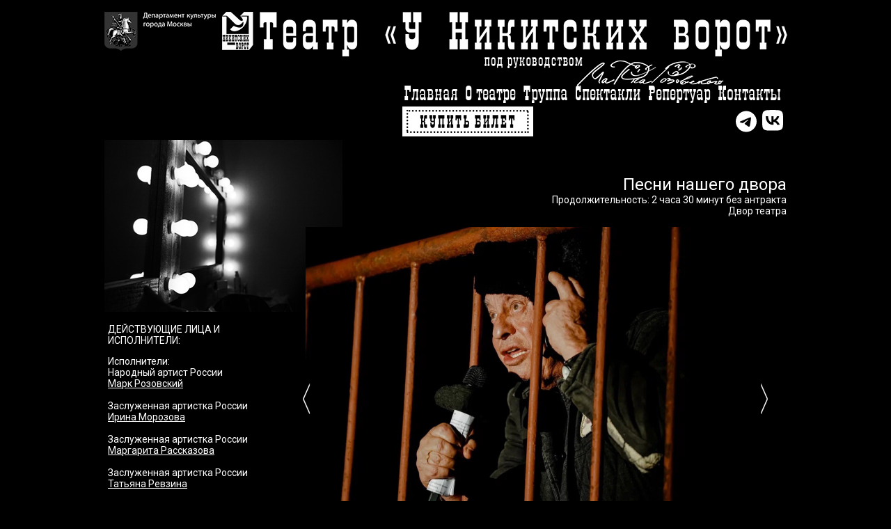

--- FILE ---
content_type: text/html; charset=UTF-8
request_url: http://teatrunikitskihvorot.ru/play/pesni-nashego-dvora
body_size: 12732
content:
<!DOCTYPE html>
<html>
<head>
   <link rel="stylesheet" href="/css/jquery-ui.css">
   <link type="text/css" rel="stylesheet" href="/css/style.css?v=1.64" />
   <link type="text/css" rel="stylesheet" href="/css/font-awesome.min.css" />
   <link href="https://fonts.googleapis.com/css?family=Roboto:300,400,900&amp;subset=cyrillic,cyrillic-ext" rel="stylesheet">
   <link href="https://fonts.googleapis.com/css?family=Montserrat+Alternates" rel="stylesheet">
   <meta charset="UTF-8"/>
   <meta http-equiv="Content-Type" content="text/html; charset=UTF-8"/>
   <script src="/js/jquery.min.js" type="text/javascript"></script>
   <script src="/js/forms.js?v=1.63" type="text/javascript"></script>
   <script src="/js/jquery.maskedinput.js" type="text/javascript"></script>
   <script src="/js/jquery-ui.js"></script>
   <link rel="shortcut icon" href="/favicon.ico"/>
    <script
      src="https://bilet.mos.ru/shared/mosbilet/mosbilet_loyalty.js"
      charset="UTF-8"
      defer
      data-mosbilet-href="https://bilet.mos.ru"
      data-mosbilet-position="right"
      data-mosbilet-variant="white"
      data-mosbilet-zindex="100000"
    ></script>
   <title>Спектакли театра “У Никитских ворот”</title>
<style>
.clear100 {clear: both; height: 100px}
</style>
<script src="/js/play.js?v=1" type="text/javascript"></script>
</head>
<body>
    <div class="content">
        
<div class="header">
    <div class="bg_popup"></div>
    <div class="top">
        <div class="dep-logo"><a href="https://www.mos.ru/kultura/"></a></div>
        <div class="logo"><a href="/"></a></div>
        <div class="special"></div>
        <div class="auth">Вход/Регистрация</div>
    </div>
    <div class="main_menu">
        <ul>
            <li><a href="/">Главная</a></li>
            <li><a href="/about/">О театре</a></li>
            <li><a href="/truppa/">Труппа</a></li>
            <li><a href="/play-season/">Спектакли</a></li>
            <li><a href="/repertoire/">Репертуар</a></li>
            <li><a href="/contacts/">Контакты</a></li>
        </ul>
        <div class="soc">
            <a href="https://t.me/unikitskihvorot"><img src="/i/telegram-brands.svg" /></a>
            <a href="https://vk.com/club211239528"><img src="/i/vk-brands.svg" /></a>
        </div>
    </div>
    <div class="buy_ticket"><a href="/tickets/"><img src="/i/buy_ticket3.jpg" /></a></div>
</div>        <div class="page">
            <div class="block spektakl">
                <div class="play_author"></div>
                <div class="play_title">Песни нашего двора</div>
                <div class="play_duration">Продолжительность: 2 часа 30 минут без антракта</div>
                <div class="play_stage">Двор театра</div>
                
                <div class="play_left_tab">
                                        <h3>Действующие лица и исполнители:</h3>
                    <div>Исполнители:</div><div>Народный артист России</div><div><a href="/-/mark_rozovskiiy/">Марк Розовский</a></div><div><br></div><div>Заслуженная артистка России</div><div><a href="/-/irina_morozova/">Ирина Морозова</a></div><div><br></div><div>Заслуженная артистка России</div><div><a href="/-/margarita_rasskazova/">Маргарита Рассказова</a></div><div><br></div><div>Заслуженная артистка России</div><div><a href="/-/tatyana_revzina/">Татьяна Ревзина</a></div><div><br></div><div>Заслуженный артист России</div><div><a href="/-/denis_yuchenkov/">Денис Юченков</a></div><div><br></div><div><a href="/-/natalya_koreckaya/">Наталья Корецкая</a></div><div><br></div><div><a href="/-/elena_goncharova/">Елена Гончарова</a></div><div><br></div><div><a href="/-/ilya_sobakin/">Илья Собакин</a> <br></div><div><a href="/-/denis_saraiykin/">Денис Сарайкин</a></div><div><br></div><div><a href="/-/stanislav_fedorchuk/">Станислав Федорчук</a><br></div><div></div><div>Песни:</div><div>В этом доме большом / Соловей / Пуговка / Голуби / Цепка / Нинка / Постой, паровоз / Дымок / Городской романс / Красное –зеленое / Журавли / Татьяна / Мама / Эй, шофер / Туфельки / Лодочка / Тишина за Рогожской заставою / Колокольчики / Крутится-вертится / Пьяный я / Стаканчики / Моль / Конфетки – бараночки / Цыпленок / Нагасаки / В Кейптаунском порту / Черный негр / Позвоночник / Басаната / Товарищ Сталин / На-ни-на / Пасхальная /В этом доме большом </div>                                    </div>
                <div class="play_right_tab">
                    <div class="play_images">
                        <div class="arrow left"></div>
                        <div class="arrow right"></div>
                        <div style="position:relative;text-align: center;" class="photo" data-cnt="1" id="photo_1">
            <img src="/i/play/8cf7fd1bd122ffba15f3607fdceb6476.png" height="403" />
            <div class="desc">
                <p class="cnt"><span class="num">1/9</span> <span class="play"></span>
                <span class="photographer"></span></p>
                <p class="photo_desc"></p>
            </div>
            </div><div style="position:relative;text-align: center;" class="photo hidden" data-cnt="2" id="photo_2">
            <img src="/i/play/5f5b5929a86db47c1b198075547d2f6f.png" height="403" />
            <div class="desc">
                <p class="cnt"><span class="num">2/9</span> <span class="play"></span>
                <span class="photographer"></span></p>
                <p class="photo_desc"></p>
            </div>
            </div><div style="position:relative;text-align: center;" class="photo hidden" data-cnt="3" id="photo_3">
            <img src="/i/play/6f6a98926612898ab1f448b0ed4bf795.png" height="403" />
            <div class="desc">
                <p class="cnt"><span class="num">3/9</span> <span class="play"></span>
                <span class="photographer"></span></p>
                <p class="photo_desc"></p>
            </div>
            </div><div style="position:relative;text-align: center;" class="photo hidden" data-cnt="4" id="photo_4">
            <img src="/i/play/140f7e0b3e48e8d7dc4b279bb59a419f.png" height="403" />
            <div class="desc">
                <p class="cnt"><span class="num">4/9</span> <span class="play"></span>
                <span class="photographer"></span></p>
                <p class="photo_desc"></p>
            </div>
            </div><div style="position:relative;text-align: center;" class="photo hidden" data-cnt="5" id="photo_5">
            <img src="/i/play/41b5e79e033824e056129d3a011ac510.png" height="403" />
            <div class="desc">
                <p class="cnt"><span class="num">5/9</span> <span class="play"></span>
                <span class="photographer"></span></p>
                <p class="photo_desc"></p>
            </div>
            </div><div style="position:relative;text-align: center;" class="photo hidden" data-cnt="6" id="photo_6">
            <img src="/i/play/50c382d34549922dd4e4821ff26a113c.png" height="403" />
            <div class="desc">
                <p class="cnt"><span class="num">6/9</span> <span class="play"></span>
                <span class="photographer"></span></p>
                <p class="photo_desc"></p>
            </div>
            </div><div style="position:relative;text-align: center;" class="photo hidden" data-cnt="7" id="photo_7">
            <img src="/i/play/525503bee66071b2815cd71fb899dd47.png" height="403" />
            <div class="desc">
                <p class="cnt"><span class="num">7/9</span> <span class="play"></span>
                <span class="photographer"></span></p>
                <p class="photo_desc"></p>
            </div>
            </div><div style="position:relative;text-align: center;" class="photo hidden" data-cnt="8" id="photo_8">
            <img src="/i/play/761c4a02e1493b8b079fc85ef91dce54.png" height="403" />
            <div class="desc">
                <p class="cnt"><span class="num">8/9</span> <span class="play"></span>
                <span class="photographer"></span></p>
                <p class="photo_desc"></p>
            </div>
            </div><div style="position:relative;text-align: center;" class="photo hidden" data-cnt="9" id="photo_9">
            <img src="/i/play/c213ce3b6f813491ba58d6596d02bd36.png" height="403" />
            <div class="desc">
                <p class="cnt"><span class="num">9/9</span> <span class="play"></span>
                <span class="photographer"></span></p>
                <p class="photo_desc"></p>
            </div>
            </div>                                            </div>
                    <div class="play_desc">
                        <div class="desc_area">
                            <div>Необычное и невероятно волнующее действо разыгрывается во внутреннем дворике театра по совершенно особым законам – театра под открытым небом. Розовский придумал нечто под очень простым названием – «Песни нашего двора», и это нечто получилось на редкость заразительным.</div><div><br></div><div></div><div>Зрители этого действа не только смотрят и слушают, но и подпевают, подсказывают забытые слова, некоторые – выпивают и закусывают… Просто потому, что иначе – никак. Приходит ощущение подлинности происходящего. Какие-то из этих песен помнят все. Какие-то пели сами – во дворе или кухне. Это не ностальгия. Это наша жизнь – в Совдепии, в СССР, в СНГ... В этом дворе идет своя жизнь с ссорами и примирениями, с развешенным на веревках нехитрым бельишком, с патефоном на всю улицу, свистом голубятников, корытом на скамейке, сбившимися кружком покуривающими мужчинами, женщинами в халатах и бигуди... Общая жизнь – вся на виду. Одна на всех.</div><div><br></div><div><div>Спектакль идет под открытым небом во внутреннем дворе театра.</div><div>В случае плохой погоды, театр оставляет за собой право переноса спектакля в зал на Новой сцене.</div></div>                        </div>
                        <div class="crew_area">
                            <div class="row"><div>Режиссер-постановщик </div><div>Народный артист России</div><div><a href="/-/mark_rozovskiiy/">Марк Розовский</a></div><div><br></div><div></div><div>Художник</div><div>Юрий Махнев</div><div><br></div></div><div class="row"><div></div><div>Костюмы</div><div>Наталья Костыгова</div><div><br></div><div> </div><div></div><div>Балетмейстер</div><div><a href="/-/viktor_genrih/">Виктор Генрих</a></div><div><br></div></div><div class="row"><div></div><div>Музыкальный руководитель</div><div>Заслуженная артистка России</div><div><a href="/-/tatyana_revzina/">Татьяна Ревзина</a></div><div><br></div><div>Костюмер</div><div>Алла Налойченко</div><div>Виолетта Северина</div><div><br></div></div><div class="row"><div>Звук</div><div>Алексей Парубин</div><div>Леонид Богданов</div><div>Михаил Марушкин</div><div><br></div><div>Грим</div><div>Татьяна Толкачева</div><div><br></div></div>                            <div class="clear"></div>
                        </div>
                    </div>
                                        <div class="press_review">
                        <h3>Пресса о спектакле:</h3>
                        <div></div>                    </div>
                                        <div class="play_comments spektakl">
                        <div class="comment_form">
                            <div class="close"></div>
                            <div id="comment_form">
                                <div class="comment_title">Тема: <input type="text" id="comment_title" name="title"></div>
                                <div class="comment_name">Ваше имя: <input type="text" id="comment_name" name="name" /></div>
                                <div class="comment_email">Ваш Email: <input type="email" id="comment_email" name="email" /></div>
                                <input type="hidden" name="play" id="comment_play" class="comment_play" value="9" />
                            
                                <div class="comment_text">Текст сообщения:<span class="form_comment2">*комментарии премодерируются</span><br/>
                                    <textarea name="text" id="comment_text"></textarea>
                                </div>
                                <div class="agree"><input type="checkbox" id="agree" />
                                    <label for="agree" id="agreeLabel" value="Даю согласие на обработку персональных данных.">Даю согласие на обработку персональных данных.</label>
                                </div>
                                <div class="captcha">
                                    <img class="captcha_img" src="/captcha/captcha.php" />
                                    <input type="text" name="captcha" id="captcha" placeholder="Введите код" />
                                </div>
                                <div class="comment_submit">
                                    <button id="play_comment_submit__js">Отправить</button>
                                    <span class="form_comment">*Заполните все поля</span>
                                </div>
                            </div>
                            <div id="comment_form_complete">
                                <p>Сообщение отправлено</p>
                            </div>
                        </div>
                        <div class="comments_header">Отзывы о спектакле</div>
                        <div class="btn_new_comment">Оставить свой отзыв</div>
						<div class="clear100"></div>
                        <div class="row"><div class="comment" style="margin-top:9px;margin-bottom:21px">
                                <div class="title">
                                    <p class="date">29.07.2016</p>
                                    <p class="author">Ирина</p>
                                </div>
                                <p class="comment_header">Изумительно!</p>
                                <p class="comment_body"><a href="/opinions/play/22/">Дорогой Марк Григорьевич! Дорогое актеры! Спасибо вам за чудесный вечер! Вчера, 28 июля, мы с мужем были на спектакле &quot; Песни нашего двора&quot;. Хотели попасть на него давно, но все как-то не складывалось. Мы не чувствовали себя зрителями, мы были актерами этого спектакля вместе с вами. Эти песни -билет в наше детство. Вспоминали и пели вместе с вами. Спасибо!!! Здоровья вам и счастья! Творческих успехов, новых свершений! Надеемся ваш отпуск удастся! <br>Ирина и Геннадий</a></p>
                            </div><div class="comment" style="margin-top:1px;margin-bottom:29px">
                                <div class="title">
                                    <p class="date">24.06.2016</p>
                                    <p class="author">Иван (admin)</p>
                                </div>
                                <p class="comment_header">Огромное спасибо и низкий поклон за вчерашний вече</p>
                                <p class="comment_body"><a href="/opinions/play/23/">Дорогой Марк Григорьевич!<br>Дорогие друзья!<br>Не могу не высказаться!!!<br>Мы вчера были на Празднике - на Вашем спектакле Песни нашего двора-20!<br>Мы уже смотрели лет 6 тому назад и остались в полном восторге!<br>Но этот спекталь живой и импровизационный, каждый раз получается другим, а вчера еще по понятным причинам он был совсем особенный! Праздничным<br>И редкий случай - спектакль не стареет и не устает, а становится все краше!<br>И как раз для определенного круга зрителей, которые с годами все чаще и чаще вспоминают песни своего детства, песни, которые любили и пели уже ушедшие родители.<br>Мы именно такие - Ваш удивительный спектакль как раз для нас!<br>Все или почти все песни из спектакля нам близки и знакомы, мы их узнавали, улыбались и подпевали!<br>И какой уместный исходящий реквизит - хотя мы не страстные его поклонники, но на открытом воздухе и под песни он был удивительно прекрасен!<br>И неизменно блистательная игра всех участников спектакля во главе с Марком Григорьевичем!<br>И трогательная концовка - голубые шары в ночном московском, улетающие под песню Булата Окуджавы!<br>И долгое послевкусие после Праздника...<br>Огромное Вам спасибо и низкий поклон за созданный Вам Праздник и спектакль с безумной положительной энергетикой!<br>Просто за Необыкновенное Чудо на открытом воздухе!<br>И за обещанные подарки и сюрпризы!<br>Но вот, правда, у меня осталась малая толика недосказанности...<br>По окончании спектакля на выходе из театра заметил симпатичную и, кажется, новую и знаковую книжечку &quot;Дом, который построил Марк&quot;.<br>Но в суете не догадался ее приобрести, а теперь она не выходит у меня из памяти...<br>Подскажите, пожалуйста, могу ли я ее приобрести в кассе театра?<br>А, может, еще вдруг получится возможность подписать у Марка Григорьевича? Вчерашней знаменательной датой?<br>Буду признателен за ответ - а то уже в таком приподнятом настроение, что готов сегодня метнуться в кассу театра....<br>Больших Вам творческих успехов! Дальнейшего процветания и новых юбилеев!<br>Искренне Ваши,<br>Ирина и Андрей</a></p>
                            </div><div class="comment" style="margin-top:14px;margin-bottom:16px">
                                <div class="title">
                                    <p class="date">22.06.2016</p>
                                    <p class="author">Мирамис</p>
                                </div>
                                <p class="comment_header">С ДНЁМ РОЖДЕНИЯ, НАШ ДВОР!</p>
                                <p class="comment_body"><a href="/opinions/play/24/">РОЗОВСКОМУ МАРКУ ГРИГОРЬЕВИЧУ В СОБСТВЕННЫЕ РУКИ<br><br>С ДНЕМ РОЖДЕНЬЯ, НАШ ДВОР!<br>(От Одессы-мамы)<br><br>На мотив «Свадьба Шнеерсона»<br><br>Гуляет, пьет, гудит Одесса-мама<br>И шлёт Театру пламенный привет!<br>Тудой-судой, налево и направо,<br>Вперед-назад, а дальше хода нет.<br><br>Тебе прислал презент Япончик Мишка,<br>Финарик с ручкою наборною дарИт,<br>А Роза, Соня, Маня, Мира Фишман<br>С утра имеют элегантный вид.<br><br>И Додик Гоцман тоже шлет поклоны,<br>И командирские – с ума сойти - часы,<br>Гуляют урки, биндюжники, пижоны,<br>И фраера нафабрили усы.<br><br>Босявки, ша! Гуляет вся Пепесыпь,<br>Пьет Молдаванка лютый самогон,<br>Виват наш Двор! Пьет за тебя Одесса!<br>Накрыли стол на тысячу персон.<br><br>Бочата золотые с нежным боем<br>Прислал тебе наш старый ювелир,<br>(А конкурентов мигом мы уроем,<br>Ты только пожелай. Авек плезир!)<br><br>Пусть в честь твою споет Вайсбейн - Утёсов,<br>Наш Лёдя много песен миру подарил,<br>Желаешь Изу Кремер? Нет вопросов!<br>Она твоя навек, чтоб я так жил!<br><br>Джибелли Саша - первый франт из франтов<br>Тебе подарит - ой, помилуй Бог! -<br>Штаны со штрипками и шляпу с ярким кантом.<br>(А от меня живой подарок – «Носорог»).<br><br>И Уточкин Сергей - спортсмен известный -<br>Над двориком поднимет ероплан,<br>Спектакль оперный с певицею прелестной -<br>Все для тебя! Шарман так уж шарман!<br><br>Привет и жалоба от Чехова Антоши,<br>Рехнулся Астров – деньги так и рвет,<br>А у народа кончилися гроши,<br>Так передай: он поц и адиёт!<br>br>Каренину скажи, пусть бабу кормит,<br>Хоша и кризис, надо чтой-то жрать,<br>А то не то что с офицером дёрнет – <br>До поезда не сможет добежать.<br><br>«Меркурию» удачнейшего рейда,<br>И Сашка Музыкант чтоб был здоров,<br>Приглядывай за старикашкой Фрейдом,<br>Чтоб не устраивал «Охоту на волков».<br><br>Наш сумасшедший городской Марьяшес<br>Гуляет гордый, как большой индюк,<br>Ему билет в наш Двор надыбал шамес -<br>Реб Арье-Лейб и наш любимый Дюк.<br><br>Пришлем тебе с сынком шаланду &quot;Вера&quot;,<br>Баркас &quot;Надежду&quot; и парусник &quot;Любовь&quot;,<br>И, кроме шуток, Марик станет мэром,<br>Кто вякнет против - двинем в глаз и бровь.<br><br>Прости-прощай, мой Двор, моя отрада,<br>На аманинах будет высший свет.<br>Вейзмир! Так это ж кучу денег надо,<br>А у мадам Олешкер денег нет.<br><br>Ну что поделать? Все равно – ЛЕХАИМ!<br>Азохенвей так уж азохенвей!<br>Поем «Семь сорок» и не унываем,<br>Ведь каждый русский в общем-то еврей.<br><br>Живи сто лет, наш Двор, а лучше дольше,<br>(А мне заткнуться, трепачу, давно пора),<br>Пусть ждут тебя хоть в Африке, хоть в Польше,<br>Ну всё! За Марка! По ампешечке! Ур-ра!</a></p>
                            </div><div class="comment" style="margin-top:18px;margin-bottom:12px">
                                <div class="title">
                                    <p class="date">08.07.2015</p>
                                    <p class="author">Ольга</p>
                                </div>
                                <p class="comment_header">CПАСИБО!</p>
                                <p class="comment_body"><a href="/opinions/play/25/">Шла мимо Вашего театра, увидела афишу &quot;Песни нашего двора&quot; и, хотя и видела <br>спектакль года 3 назад, пошла и купила билеты!<br>И - спектакль был другим! Дух, драйв, накал, юмор, эпохи - те же, а<br> спектакль другой! Удивительный, ностальгический, экспромтный!<br>Какие у Вас чудесные актёры!<br>Ольга Певунова, родилась и до 9 лет жила на Пятницкой улице в &quot;коридорной системе&quot;.<br>Вспомнила наш двор и мое коммунальное детство!<br><br>На следующий год приду снова! Именно на этот спектакль!</a></p>
                            </div><div class="comment" style="margin-top:11px;margin-bottom:19px">
                                <div class="title">
                                    <p class="date">27.06.2015</p>
                                    <p class="author">Марина</p>
                                </div>
                                <p class="comment_header">В четвертый раз - как в первый раз: всё так же вос</p>
                                <p class="comment_body"><a href="/opinions/play/26/">И снова - браво!!! Первый раз смотрела спектакль-премьеру с дочерью в день, когда у нее был последний звонок (почти 20 лет назад!).Впечатления от игры(а скорее, жизни актеров на сцене)были просто потрясающие.Но у дочери ещё больше: получить после спектакля поздравление с окончанием школы от гениального режиссера - такое запоминается на всю жизнь!Прошли годы...И снова оказалась в этой дивной атмосфере такого милого прошлого, но уже с 10-летним внуком. Думала,что не всё ему будет понятно, но ошиблась.Как он смотрел на каждую сцену, как внимательно вживался в текст ему не знакомых или мало знакомых песен! А после спектакля сказал:&quot;Хочу посмотреть ещё раз!&quot; Эти слова- похвала всем артистам! И вот вчерашний спектакль - уже в четвертый раз!- всё тот же восторг! Да, есть замена артистов, да, каких-то образов уже просто нет в спектакле, но душа его жива! И это самое главное! Спасибо огромное за доставленное удовольствие!</a></p>
                            </div><div class="comment" style="margin-top:11px;margin-bottom:19px">
                                <div class="title">
                                    <p class="date">23.04.2015</p>
                                    <p class="author">Ксения</p>
                                </div>
                                <p class="comment_header">Бесподобно!</p>
                                <p class="comment_body"><a href="/opinions/play/27/">Смотрели с друзьями и знакомыми этот спектакль много раз. И каждый раз - это фейерверк чувств! Этот спектакль словно визитная карточка театра. Сколько он идет на заднем дворе театра, столько самозабвенно играют в нем актеры. И всегда смех гомерический, радость и только светлые чувства после окончания. Ни дождь, ни холодная погода не мешает зрителям и актерам быть в полном единении душ и умов. И каждый раз много импровизации. И такая домашняя обстановка в этом маленьком дворике. Дай бог всем нам, чтобы этот праздник продолжался каждый сезон. Спасибо всем актерам и отдельное - Марку Розовскому. Благодарные зрители.</a></p>
                            </div></div><div class="row"><div class="comment" style="margin-top:10px;margin-bottom:20px">
                                <div class="title">
                                    <p class="date">03.08.2014</p>
                                    <p class="author">Сорокин Алексей</p>
                                </div>
                                <p class="comment_header">нет слов</p>
                                <p class="comment_body"><a href="/opinions/play/28/">Восхитительный спектакль. Каждый раз смотрю как в первый раз. Очень скучаю по вам. Спасибо за то что вы делаете.</a></p>
                            </div><div class="comment" style="margin-top:19px;margin-bottom:11px">
                                <div class="title">
                                    <p class="date">01.06.2014</p>
                                    <p class="author">Ирина</p>
                                </div>
                                <p class="comment_header">МИЛЛИОН РАЗ БРАВО!!!</p>
                                <p class="comment_body"><a href="/opinions/play/29/">Я люблю театр и люблю ходить на спектакли. Вчера в первый раз посмотрела &quot;Песни нашего двора&quot;. Гениально. Марк Григорьевич - личность!!! &quot;...а если ты личность, победа твоя.&quot; И очень поразила одна вещь: всегда на любом спектакле любого театра есть группа людей, спешащих смотаться из зала на предпоследних словах актеров. С этого спектакля не ушёл НИКТО. Долго ещё стояли после окончания и хлопали, благодарные за то, что увидели. Случись ураган и на него бы никто не обратил внимания.</a></p>
                            </div><div class="comment" style="margin-top:17px;margin-bottom:13px">
                                <div class="title">
                                    <p class="date">19.06.2013</p>
                                    <p class="author">Наталья</p>
                                </div>
                                <p class="comment_header">СУПЕР!!!</p>
                                <p class="comment_body"><a href="/opinions/play/30/">Были вчера второй раз на спектакле, восторг, как в первый раз! У меня болела челюсть от смеха и отбитые ладони. Приятельница впервые пришла, так смеялась до слез! Понравилось-не то слово! Спектакль-чудо! Столько лет идет и не теряет популярности. На следующий год пойдем еще раз обязательно. <br>Артистам браво-браво-браво и пожелание не терять драйва. Драйв здесь-главное!<br>Многие лета вам и вашему великолепному детищу!!!</a></p>
                            </div><div class="comment" style="margin-top:11px;margin-bottom:19px">
                                <div class="title">
                                    <p class="date">22.05.2013</p>
                                    <p class="author">Елена</p>
                                </div>
                                <p class="comment_header">Браво!!!</p>
                                <p class="comment_body"><a href="/opinions/play/31/">Только что вернулась из театра. Восторгу моему нет предела. Потрясающий спектакль! Как будто в детстве своём побывала, в нашем старом дворе на Большой Полянке. Охрипла, ладони отбила до синяков, но счастлива безумно!<br>Обязательно приду еще!<br>Марк Григорьевич, низкий Вам поклон!<br>С уважением,<br>Елена.</a></p>
                            </div><div class="comment" style="margin-top:18px;margin-bottom:12px">
                                <div class="title">
                                    <p class="date">31.08.2018</p>
                                    <p class="author">Юлия</p>
                                </div>
                                <p class="comment_header">Песни нашего двора</p>
                                <p class="comment_body"><a href="/opinions/play/231/">На спектакле "Песни нашего двора" мы были с мужем дважды: первый раз нас пригласили друзья, а второй раз мы сами пригласили уже других своих друзей и старшего сына, т.к. хотели поделиться с близкими людьми радостью и положительными эмоциями, которые получили при первом посещении данного спектакля. Оба раза получили море удовольствия. Атмосфера двора действительно удалась. А игра актеров и исполняемые ими песни подняли воспоминания о родных, которых уже с нами нет, но которые пели нам эти песни в детстве. Большое спасибо Театру у Никитских ворот за возможность пережить все эти эмоции. Очень хочу подарить билеты на этот спектакль своим родителям. Думаю, что им очень понравится.</a></p>
                            </div></div><div class="row"><div class="comment" style="margin-top:17px;margin-bottom:13px">
                                <div class="title">
                                    <p class="date">07.09.2018</p>
                                    <p class="author">Татьяна</p>
                                </div>
                                <p class="comment_header">Песни нашего двора</p>
                                <p class="comment_body"><a href="/opinions/play/234/">На этот спектакль ходила второй раз. Специально искала билеты. Приводила друзей. И пойду ещё.<br />Это просто сказка и душевная песня.</a></p>
                            </div><div class="comment" style="margin-top:14px;margin-bottom:16px">
                                <div class="title">
                                    <p class="date">14.09.2018</p>
                                    <p class="author">Любовь Антипова</p>
                                </div>
                                <p class="comment_header">Песни нашего двора</p>
                                <p class="comment_body"><a href="/opinions/play/238/">Я древний мамонт и еще помню те времена, когда люди знали всех своих соседей. И всё про них:) Это был, конечно, минус, но в целом-то нам и более старшему поколению безумно повезло. Мы жили одной большой семьей. Иногда дружной, иногда не очень. Но все же семьей. А чего стоят совместные посиделки. Я просто обожала слушать, как пели взрослые под гитару или гармонь. Да, ностальгия... Судя по всему не у меня одной. Вот для таких и поставили спектакль "Песни нашего двора". В театре "У Никитских ворот" поют все! А как же иначе? Это наша жизнь, наш двор. А спектакль и правда идет не в зале, а во внутреннем дворике театра. И висит такой же коврик, как когда-то у бабушки. От этого становится еще теплее и роднее. (По рюмочке, кстати, тоже разносят прямо во время спектакля <br /><br />Каждая песня была сыграна как маленький спектакль, как маленькая жизнь. А жизнь была разная, как и песни. Блатные и одесские, Высоцкий и Окуджава. Действие то переносилось на крыши, то на балкон, то в ряды зрителей. В общем, скучать не пришлось.<br />Спасибо за приглашение Moskva.Lublu. Два с половиной часа без антракта в другой жизни, и мощнейший заряд позитива получен. Расходились весело и как-то не спеша, как будто не хотели возвращаться на машине времени опять в наш век общения по телефону или в соцсетях...</a></p>
                            </div><div class="comment" style="margin-top:4px;margin-bottom:26px">
                                <div class="title">
                                    <p class="date">28.06.2021</p>
                                    <p class="author">Галина</p>
                                </div>
                                <p class="comment_header">Песни нашего двора</p>
                                <p class="comment_body"><a href="/opinions/play/389/">Спектакль очень понравился. Игра актеров на высоте, особенно Константин Иванов и Маргарита Рассказова. Позитив и хорошее настроение обеспечены. Спасибо!!!!!!</a></p>
                            </div><div class="comment" style="margin-top:17px;margin-bottom:13px">
                                <div class="title">
                                    <p class="date">31.08.2022</p>
                                    <p class="author">Елена</p>
                                </div>
                                <p class="comment_header">песни нашего двора</p>
                                <p class="comment_body"><a href="/opinions/play/451/">30.08.2022<br />Вчера с подругой посмотрели замечательный спектакль "Песни нашего двора".<br />Замечательный спектакль. Постановка и игра актеров выше всяких похвал. Актерские импровизации, вовлечение зрителей в театральное действо, исполнение песен, пластика - все профессионально, на самом высоком уровне. А исполнение Марком Розовским песни  "Товарищ Сталин" пробирает до слез. Самое удивительное, что и сегодня, на другой день после спектакля остается необыкновенно приятное послевкусие. Спасибо огромное за доставленное удовольствие и прекрасное настроение.</a></p>
                            </div><div class="comment" style="margin-top:9px;margin-bottom:21px">
                                <div class="title">
                                    <p class="date">13.12.2022</p>
                                    <p class="author">theatrped</p>
                                </div>
                                <p class="comment_header">Песни нашего двора счастье!</p>
                                <p class="comment_body"><a href="/opinions/play/467/">Мне посчастливилось попасть на "Песни нашего двора" в 2014 году. Был уже не полностью тот состав, чтобы был в записи на канале "Культура". Но атмосфера и теплое благодарное ощущение было то же! Поклон!</a></p>
                            </div></div>                    </div>
                </div>
                <div class="clear"></div>
            </div>
        </div>
    </div>
    <div class="clear"></div>
<div class="scroll-top"></div>
<div class="content">
    <div class="footer">
		<div class="middle">Московский государственный театр &laquo;У Никитских ворот&raquo;<br/>под руководством Марка Розовского</div>
        <div class="left">
            <a href="https://www.mos.ru/calendar/"><img class="bottom_logo1" src="/i/ico_bottom_logo1.png" /></a>
            <a href="https://ag.mos.ru/"><img class="bottom_logo2" src="/i/ico_bottom_logo2.png" /></a>
            <a href="http://hrculturemos.ru"><img class="bottom_logo5" src="/i/logo_7.jpg" /></a>
			<a href="https://otr-online.ru"><img class="bottom_logo4" src="/i/logo_otr.png" /></a>
			<a href="https://live.mts.ru/moscow"><img class="bottom_logo_mts" src="/i/logo_mts.png" /></a>
            <a href="#"><img class="bottom_logo6" src="/i/logo_afisha.png" /></a>
            <a href="#"><img class="bottom_logo8" src="/i/logo_8.jpg" /></a>
            <a href="#"><img class="bottom_logo9" src="/i/logo_9.jpg" /></a>
            <a href="/documents/">Документы</a>
		</div>
        <div class="center"><a href="#">Условия использования материалов сайта</a></div>
        <div class="right">
            <p>121069, г. Москва, ул. Б.Никитская д. 23/14/9</p>
            <p>Телефон: +7 495 695 56 00</p>
            <p>Факс: +7 495 695 56 44</p>
            <p>E-mail: <a href="mailto:teatrunikitsvorot@culture.mos.ru ">teatrunikitsvorot@culture.mos.ru </a></p>
        </div>
    </div>
</div><!-- Yandex.Metrika counter -->
<script type="text/javascript" >
   (function(m,e,t,r,i,k,a){m[i]=m[i]||function(){(m[i].a=m[i].a||[]).push(arguments)};
   m[i].l=1*new Date();k=e.createElement(t),a=e.getElementsByTagName(t)[0],k.async=1,k.src=r,a.parentNode.insertBefore(k,a)})
   (window, document, "script", "https://mc.yandex.ru/metrika/tag.js", "ym");

   ym(57696223, "init", {
        clickmap:true,
        trackLinks:true,
        accurateTrackBounce:true,
        webvisor:true
   });
</script>
<noscript><div><img src="https://mc.yandex.ru/watch/57696223" style="position:absolute; left:-9999px;" alt="" /></div></noscript>
<!-- /Yandex.Metrika counter -->
</body>
</html>

--- FILE ---
content_type: application/javascript
request_url: http://teatrunikitskihvorot.ru/js/play.js?v=1
body_size: 799
content:
var pause = false;
var timeout_1;
$(document).ready(function($){
    $('#comment_submit__js').click(function() { 
        var name = $('#comment_name').val();
        var title = $('#comment_title').val();
        var play = $('#comment_play').val();
        var email = $('#comment_email').val();
        var text = $('#comment_text').val();
        var captcha = $('#captcha').val();
        
        if (title == '' ||name == '' || email == '' || text == '' || captcha == '') {
            $('.form_comment').fadeOut(100).fadeIn(100).fadeOut(100).fadeIn(100).fadeOut(100).fadeIn(100).fadeOut(100).fadeIn(100);
            return false;
        }
        
        $.ajax({
            url: '/ajax_mail.php',
            type: "POST",
            dataType: "script",
            data: "op=comment&play=" + play + "&title=" + title + "&name=" + name + "&email=" + email + "&text=" + text + "&captcha=" + captcha,
        });
    });
    
    if (!pause) {
        timeout_1 = setTimeout(nextPlayBanner, 7000);
    }
    $('.arrow.left').on('click', { pause: true }, prevPlayBanner);
    $('.arrow.right').on('click', { pause: true }, nextPlayBanner);
    //$('.play_images').mouseover(function(){
    //    pause = true;
    //});
    
    $('.photo_point .title').each(function(){
        var w = $(this).outerWidth();
        var target_w = $(this).data('width');
        var left = (target_w - w) / 2;
        $(this).css('left', left);
    });
    
});

function nextPlayBanner(event) {
        
    if (event && event.data.pause) {
        pause = true;
        clearTimeout(timeout_1);

    }
    
    var curBanner = $('.play_images > .photo:visible').data('cnt');
    var nextBanner = curBanner + 1 > $('.play_images > .photo').size() ? 1 : curBanner + 1;
    $('.play_images > .photo').addClass('hidden');
    $('.play_images').find("[data-cnt='" + nextBanner + "']").removeClass("hidden");
    //console.log(event.data.pause);
    if (!pause) {
        setTimeout(nextPlayBanner, 7000);
    }
    
    $('.photo_point .title').each(function(){
        var w = $(this).outerWidth();
        var target_w = $(this).data('width');
        var left = (target_w - w) / 2;
        $(this).css('left', left);
    });
}

function prevPlayBanner(event) {
    var curBanner = $('.play_images > .photo:visible').data('cnt');
    var prevBanner = curBanner - 1 < 1 ? $('.play_images > .photo').size() : curBanner - 1;
    $('.play_images > .photo').addClass('hidden');
    $('.play_images').find("[data-cnt='" + prevBanner + "']").removeClass("hidden");
    
    $('.photo_point .title').each(function(){
        var w = $(this).outerWidth();
        var target_w = $(this).data('width');
        var left = (target_w - w) / 2;
        $(this).css('left', left);
    });
}

--- FILE ---
content_type: application/javascript
request_url: http://teatrunikitskihvorot.ru/js/forms.js?v=1.63
body_size: 1111
content:
$(document).ready(function($){
    
    $('.close').click(function(){
        $(this).parent().hide();
        $('.bg_popup').hide();
    });
    
    $('a[rel="nolink"]').click(function(){
        return false;        
    });
    
    $('.btn_new_comment').click(function() {
       $('.comment_form').show(); 
    });
    
    $('#play_comment_submit__js').click(function() { 
        var name = $('#comment_name').val();
        var title = $('#comment_title').val();
        var play = $('#comment_play').val();
        var email = $('#comment_email').val();
        var text = $('#comment_text').val();
        var captcha = $('#captcha').val();
        /*
        if (title == '' ||name == '' || email == '' || text == '' || captcha == '') {
            $('.form_comment').fadeOut(100).fadeIn(100).fadeOut(100).fadeIn(100).fadeOut(100).fadeIn(100).fadeOut(100).fadeIn(100);
            return false;
        }
        
        if ($("#agree").attr("checked") != 'checked') {
            $('#agreeLabel').fadeOut(100).fadeIn(100).fadeOut(100).fadeIn(100).fadeOut(100).fadeIn(100).fadeOut(100).fadeIn(100);
            return false;
        }
        */
        $.ajax({
            url: '/ajax_mail.php',
            type: "POST",
            dataType: "script",
            data: "op=play_comment&play=" + play + "&title=" + title + "&name=" + name + "&email=" + email + "&text=" + text + "&captcha=" + captcha,
        });
    });
    
    $('#people_comment_submit__js').click(function() { 
        var name = $('#comment_name').val();
        var title = $('#comment_title').val();
        var people = $('#comment_people').val();
        var email = $('#comment_email').val();
        var text = $('#comment_text').val();
        var captcha = $('#captcha').val();
        /*
        if (title == '' ||name == '' || email == '' || text == '' || captcha == '') {
            $('.form_comment').fadeOut(100).fadeIn(100).fadeOut(100).fadeIn(100).fadeOut(100).fadeIn(100).fadeOut(100).fadeIn(100);
            return false;
        }
        
        if ($("#agree").attr("checked") != 'checked') {
            $('#agreeLabel').fadeOut(100).fadeIn(100).fadeOut(100).fadeIn(100).fadeOut(100).fadeIn(100).fadeOut(100).fadeIn(100);
            return false;
        }
        */
        $.ajax({
            url: '/ajax_mail.php',
            type: "POST",
            dataType: "script",
            data: "op=people_comment&people=" + people + "&title=" + title + "&name=" + name + "&email=" + email + "&text=" + text + "&captcha=" + captcha,
        });
    });
    
    /*$(document).scroll(function() {
        if (window.innerHeight > 768) {
            if($(this).scrollTop() > 201 && ($('body').height() - 402) > window.innerHeight) {
                $('.content > .header').addClass('fixed');
            } else {
                $('.content > .header').removeClass('fixed');
            }
        }
    });*/
    
    var photos_cnt = $('.photos .photo').size();
    
    $('.photo_point .title').each(function(){
        var w = $(this).outerWidth();
        var target_w = $(this).data('width');
        var left = (w - target_w) / -2;
        $(this).css('left', left);
    });
    
    $('.photos .next').click(function(){
        var cur_photo = $('.photos .photo').not('.hidden').data('cnt');
        
        if ((cur_photo + 1) <= photos_cnt) {
          cur_photo++;
        } else {
              cur_photo = 1;
        }
        
        $('.photos .photo').addClass('hidden');
        $('#photo_' + cur_photo).removeClass('hidden');
        
        $('.photo_point:visible .title').each(function(){
            var w = $(this).outerWidth();
            var target_w = $(this).data('width');
            var left = (w - target_w) / -2;
            $(this).css('left', left);
        });
        
    });
    
    $('.photos .prev').click(function(){
        var cur_photo = $('.photos .photo').not('.hidden').data('cnt');
        
        if ((cur_photo - 1) > 0) {
          cur_photo--;
        } else {
          cur_photo = photos_cnt;
        }
        
        $('.photos .photo').addClass('hidden');
        $('#photo_' + cur_photo).removeClass('hidden');
        
        $('.photo_point:visible .title').each(function(){
            var w = $(this).outerWidth();
            var target_w = $(this).data('width');
            var left = (w - target_w) / -2;
            $(this).css('left', left);
        });
    });
	
	/*$('.comment_body').click(function(){ 
		$(this).css('max-height','inherit');
		$(this).css('overflow','visible');
		$(this).css('display','block');
		$(this).removeAttr('title', true);
		$(this).css('cursor','default');
	});*/
	
	/*$('.comment_body').each(function(el) {
		if($(this).height() > 208) {
			$(this).css('max-height','208px');
			$(this).css('overflow','hidden');
			$(this).css('cursor','pointer');
			$(this).attr('title','Показать полностью');
		}
	});*/
});